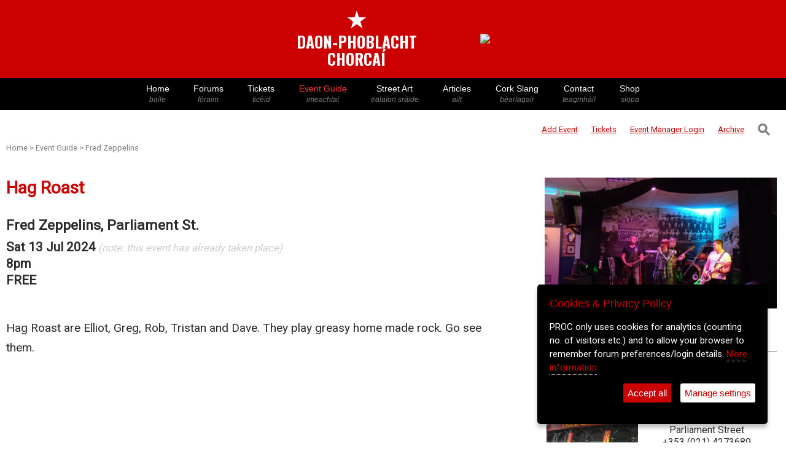

--- FILE ---
content_type: text/html; charset=UTF-8
request_url: https://www.peoplesrepublicofcork.com/eventguide/hag-roast-11170110
body_size: 76573
content:





<meta name="viewport" content="width=device-width, initial-scale=1">
<meta charset="utf8">


 
<!--- if jquery not loaded, load it --->


<script>


var google_ads_turned_off = 1;

/*
if(!window.jQuery)
{
   var script = document.createElement('script');
   script.type = "text/javascript";
   //script.src = "//code.jquery.com/jquery-1.10.2.js";
   script.src = "//code.jquery.com/jquery-3.6.0.js";
  
   document.getElementsByTagName('head')[0].appendChild(script);
   console.log("js loaded");
}
*/




</script>


 
 
 
<!--- GA4 Feb 2023 --->
<script async src="https://www.googletagmanager.com/gtag/js?id=G-651NYFEQR9"></script>
<script>
 
	window.dataLayer = window.dataLayer || [];
	function gtag(){dataLayer.push(arguments);}

</script>


<script>
if(google_ads_turned_off == 1)
{	
		//console.log("Google ads off val="+ google_ads_turned_off);

}else{		


	/*
	  window.googletag = window.googletag || {cmd: []};
	  googletag.cmd.push(function() {
		googletag.defineSlot('/4915033/proc_468x60', [468, 60], 'div-gpt-ad-1615208618854-0').addService(googletag.pubads());
		googletag.pubads().enableSingleRequest();
		googletag.enableServices();
	  });
	  
	  

	  
		window.googletag = window.googletag || {cmd: []};
	  googletag.cmd.push(function() {
		googletag.defineSlot('/4915033/proc_300x100', [300, 100], 'div-gpt-ad-1615456699020-0').addService(googletag.pubads());
		googletag.pubads().enableSingleRequest();
		googletag.enableServices();
	  });
	  */
	  
  
}


</script>
 



 


<meta name="viewport" content="width=device-width, initial-scale=1">


<link href="https://fonts.googleapis.com/css2?family=Oswald:wght@700&display=swap" rel="stylesheet">  <!--- proc logo font -->


<!---- Jquery - required for the slick.js slider on /eventguide individual event info pages 
	<script
  src="https://code.jquery.com/jquery-3.6.0.js"
  integrity="sha256-H+K7U5CnXl1h5ywQfKtSj8PCmoN9aaq30gDh27Xc0jk="
  crossorigin="anonymous"></script>


-->

    
	
	
	<script type="text/javascript">
    
	
	
if(!window.jQuery)
{
   var script = document.createElement('script');
   script.type = "text/javascript";
   script.src = "//code.jquery.com/jquery-3.6.0.js";		/* slick.js in the eventguide (slider) ill break after 2.2.4 */
   //script.integrity = "sha256-H+K7U5CnXl1h5ywQfKtSj8PCmoN9aaq30gDh27Xc0jk";		/* slick.js in the eventguide (slider) ill break after 2.2.4 */
   //script.crossorigin="anonymous";		/* slick.js in the eventguide (slider) ill break after 2.2.4 */
   document.getElementsByTagName('head')[0].appendChild(script);
   console.log("header: js 3.6 loaded");
}
else console.log("JS loaded previously");
  
  
  var copied_advert_html = '';

 function copyBanner()
	  {
		  
		  //console.log("copying..");
		  copied_advert_html = document.getElementById('letterbox_advert');
		  //copied_advert_html = document.getElementById('advert_desktop');

		// get HTML content
		

		// set HTML content
		//document.getElementById("advert_mobile").innerHTML = 'blah';
		
				  
	  }
	  
	

    </script>
   
    

	

<style>




html
{
	scroll-behavior: smooth;
}


body { margin: 0; padding: 0;}

.logo_font
{
	font-family: 'Oswald', sans-serif;
	font-size: 1.6em; 
	color: white; 
	line-height: 1.1; 
	color: green;
}



.navBar {
    background: black;
	width: 100%;
	margin: 0;
	padding: 0;
	clear: both;
}

.navContainer {
    margin: 0 auto;
    padding: 0 10px;
    max-width: 850px;
	
}





.nav {
    margin: 0 -10px;
    padding: 0 3px;
    list-style: none;
    display: flex;
    overflow-x: none;
    -webkit-overflow-scrolling: touch;
	
	
}

#mobile_logo, #mobile_logo_spacer 
  {display: none;}
  
  
  #desktop_masthead { display: block;}
  
  
  


.nav > li { flex: 1 1 auto; }

.nav > li > a {
    padding: 8px 10px;
    display: block;
    color: white;
    text-decoration: none;
    flex: 0 0 auto;
    font-size: 14px;
	font-family: Arial;
	width: auto;
	font-weight: 400;
	line-height: 130%;
	text-align: center;
	white-space: nowrap;
	
}

.nav > li > a:hover { color: #cc0000; }



.nav > li > a > span { font-size: 12px; color: grey; font-style: italic; display: block;}


  
.viewing > a
{ 
font-color: #cc0000;
} 


.spacer, .advert_desktop { display: table-cell; padding-left: 100px; padding-top: 0px;}



.radio_option
{
	display: inline-block;
	margin-right: 20px;
	margin-bottom: 10px;
}

search_option_label {
	font-family: Arial, Helvetica, sans-serif;
	display: inline-block;
	color: black;
	font-size: 14px;
	font-weight: normal;
}

  .menu_slide-button
		  { display: none}

 
 #advert_mobile
		 {
			 display: none;
		 }

 
 #xmas_lights_short	{ display: none;}
 #xmas_lights_long  {display: block;}
 




@media only screen and (max-width: 980px) {
		  
		
		  
		  .navContainer 
		  {max-width: 2000px; }
		  
		  .nav
		  {
			  overflow-x: scroll;

			  }
			  
			  
			  .responsive {
			  width: 95%;
			  height: auto;
			  margin: 0 auto;
			  margin-bottom: 10px;
			  margin-top: 10px;
			}
			  
			  
			  #xmas_lights_short	{ display: block;}
 #xmas_lights_long  {display: none;}
 
		  
		  #mobile_logo, #mobile_logo_spacer   {display: block;}
		  
		 
		 #advert_mobile
		 {
			 display: block;
			 text-align: center;
		 }
		  
		  /* Irish names */  
		  .nav > li > a > span { 
		   
		  }
		  
			.spacer, .advert_desktop { display: none; }
		  
		  .nav > li > a:hover { color: white; }
		  
		  
		    .menu_slide-button
		  { display: block;}
		
		  
		  
		  
		}	/* end of max: 880 px */





</style>



<div id='desktop_masthead' style='position: relative; margin: 0 auto; background: #cc0000; width: 100%;overflow: auto; height: auto; padding: 10px 0 10px 0; text-align: center;'>

<div style='display: none; position: absolute; background: none; right: 20px;'>
<a href='javascript:void(0)' onClick='showSearchBox()'>
<span><img style='width: 20px; height: 20px;' src='https://www.peoplesrepublicofcork.com/proc_icons/search_icon.png'></span></a></div>



<div id='desktop_holder' style='background: none; margin: 0 auto; display: inline-block; height: auto; text-align: center;'>
		


		
				<table style='background: none;'>
				
				<tr><td>
				
				
				<!-- <img src='https://www.peoplesrepublicofcork.com/proclogobig.jpg'></td>
				-->
				<!-- logo with text only -->




						<div style='background: #cc0000;color: white; padding-top: 0px; margin-top: -0px; padding-bottom: 5px; border: #cc0000 0px solid;
							border-radius: 0px; text-align: center;  '><a style='border: 0; text-decoration: none;' href='https://www.peoplesrepublicofcork.com'>
						<!-- <img src="https://www.peoplesrepublicofcork.com/proc-logo-120.jpg"> -->
						<span style='font-size: 40px;color: white; line-height: 1;'>&starf;</span><span class='logo_font' style='color: white;'><br>DAON-PHOBLACHT<br>CHORCAÍ</span><br>
</a>
						</div>
				
				
				</td>
				
				
			
				
				<td class='advert_desktop' id='advert_desktop'>
				
				

	<div id='letterbox_advert' ><a href='https://www.orso.ie' onClick='doClickStat(17)' target='_blank'><img class='responsive' src='https://ads.proc.cc/marketlane/banners/2.gif'></a></div><script>copyBanner('letterbox_advert');</script>


<script>

function doClickStat($bannerID)
{
	//console.log("click on "+$bannerID);
	
	 if ($bannerID == "") {
        //document.getElementById("result").innerHTML = "blank";
        return;
    } else { 
        if (window.XMLHttpRequest) {
            // code for IE7+, Firefox, Chrome, Opera, Safari
            xmlhttp = new XMLHttpRequest();
        } else {
            // code for IE6, IE5
            xmlhttp = new ActiveXObject("Microsoft.XMLHTTP");
        }
        xmlhttp.onreadystatechange = function() {
            if (xmlhttp.readyState == 4 && xmlhttp.status == 200) {
                //document.getElementById("result").innerHTML = xmlhttp.responseText;
            }
        };
        xmlhttp.open("GET","https://www.peoplesrepublicofcork.com/ads_click.php?id="+$bannerID,true);
        xmlhttp.send();
    }
	
	
}
function incrementBannerCount($bannerID)
{
	//console.log("click on "+$bannerID);
	
	 if ($bannerID == "") {
        //document.getElementById("result").innerHTML = "blank";
        return;
    } else { 
        if (window.XMLHttpRequest) {
            // code for IE7+, Firefox, Chrome, Opera, Safari
            xmlhttp = new XMLHttpRequest();
        } else {
            // code for IE6, IE5
            xmlhttp = new ActiveXObject("Microsoft.XMLHTTP");
        }
        xmlhttp.onreadystatechange = function() {
            if (xmlhttp.readyState == 4 && xmlhttp.status == 200) {
                //document.getElementById("result").innerHTML = xmlhttp.responseText;
            }
        };
        xmlhttp.open("GET","https://www.peoplesrepublicofcork.com/ads_view_count_increase.php?id="+$bannerID,true);
        xmlhttp.send();
    }
	
	
}


/*
var $page_loaded = 0;

function domReady(fn) {
  // If we're early to the party
  document.addEventListener("DOMContentLoaded", fn);
  // If late; I mean on time.
  if (document.readyState === "interactive" || document.readyState === "complete" ) {
  
  if($page_loaded == 0) {	
  fn();
  $page_loaded = 1;
  }
  
  }
}

var $this_bannerID = '17';

domReady(() => console.log("DOM is ready, come and get it! bannerID="+$this_bannerID));
*/
</script>



	
<!--
<div id='div-gpt-ad-1615208618854-0' style='padding-left: 100px; width: auto; height: 60px;'>
  <script>
  if(google_ads_turned_off!=1);		// default
      googletag.cmd.push(function() { googletag.display('div-gpt-ad-1615208618854-0'); });
  </script>
</div>
						
-->
				

				
						
						</td>
						
						
						</tr></table>
		</div>
		
		



</div>




<nav class="navBar">


    <div class="navContainer" style=''>	
	
	<ul class="nav" style='position: relative;'>
	
	
	
				<!---
				
				
				<li id="mobile_logo"><a href="https://www.peoplesrepublicofcork.com/" title="Logo"><img style='height: 35px;' src='https://www.peoplesrepublicofcork.com/proclogo.jpg'></li>
				
				<li id="mobile_logo_spacer"><a href="https://www.peoplesrepublicofcork.com/" title="Spacer"></a></li>
				
				-->
				
								
				<li class="menu_slide-button" style='position: absolute; left: 0; padding-top: 10px; background: black;'><a href='javascript: void(0)' onClick='main_menu_slide()' style='color: white; font-size: 0.6em; vertical-align: middle; padding-left: 1px; padding-right: 1px; '><img src='https://www.peoplesrepublicofcork.com/proc_icons/menu_left_arrow.png'></a></li>
				
				<li class="home-bt"><a  href="https://www.peoplesrepublicofcork.com/" title="Home - baile">Home <span >baile</span></a></li>
				<li class="forums-bt forumshere"><a  href="https://www.peoplesrepublicofcork.com/forums" title="Forums - fóraim">Forums<span >f&oacute;raim</span></a></li>
				<li class="music-bt"><a  href="https://tickets.peoplesrepublicofcork.com/" title="PROC Tickets">Tickets <span >tic&eacute;id</span></a></li>
				<li class="events-bt"><a style='color: #fc3535;' href="https://www.peoplesrepublicofcork.com/eventguide/" title="Events - imeachtaí">Event Guide<span >imeachta&iacute;</span></a></li>
				
				<li class="photos-bt"><a  href="https://www.peoplesrepublicofcork.com/streetart" title="Street Art - ealaíón sráide">Street Art <span >eala&iacute;on sr&aacute;ide</span> </a></li>
				
				
				<li class="articles-bt"><a  href="https://www.peoplesrepublicofcork.com/articles" title="Archive of Articles- ailt">Articles <span >ailt</span></a></li>
				
				<li class="articles-bt"><a  href="http://www.peoplesrepublicofcork.com/dictionary" title="Cork Slang">Cork Slang <span >b&eacute;arlagair</span></a></li>
				<!-- <li class="links-bt"><a href="https://www.peoplesrepublicofcork.com/links" title="WebLink Directory - nascanna">Links <span>nascanna</span></a></li> -->
				<!-- <li class="video-bt"><a href="https://www.peoplesrepublicofcork.com/video" title="Video - fís">Video <span>fís</span></a></li> -->
				<li class="contact-bt"><a  href="https://www.peoplesrepublicofcork.com/contact" title="Contact - teagmháil">Contact <span >teagmh&aacute;il</span> </a></li>
				<li class="shop-bt"><a  href="http://shop.peoplesrepublicofcork.com/" title="Shop - siopa">Shop <span >siopa</span></a></li>
			
				
			
			</ul>
	

		
		
    </div>
</nav>



<script>

function main_menu_slide()
{
//$( ".nav" ).scrollLeft( 300 );

$('.nav').animate({scrollLeft: $('.nav').offset().left+300}, 800);

	

}




</script>

<div id='search_form' class='search_form' style='background: #eeecec; text-align: center; display: none'>
<form action="https://www.peoplesrepublicofcork.com/search/" method="POST">


<div class='search_radio_buttons' style='padding: 10px;'>
		
	<div class='radio_option'>	
	<input type="radio" class="search_path_radio_button" id="articles" name="search_path" value="articles" checked > <search_option_label>Articles</search_option_label>
	</div>
	
	<div class='radio_option'>	
	<input type="radio" class="search_path_radio_button" id="dictionary" name="search_path" value="dictionary"  > <search_option for="articles">Cork Slang</search_option_label>
	</div>
	
	<div class='radio_option'>
	<input type="radio" class="search_path_radio_button" id="forums" name="search_path" value="forums" > <search_option for="articles">Forums</search_option_label>
	</div>
	
	<div class='radio_option'>
	<input type="radio" class="search_path_radio_button" id="events" name="search_path" value="events" > <search_option for="articles">Events</search_option_label>
	</div>	
		<div class='radio_option'>
	<input type="radio" class="search_path_radio_button" id="shop" name="search_path" value="shop" > <search_option for="articles">Shop</search_option_label>
	</div>	
		
</div>


<input type='search' name='searchTerm' id='searchTerm' placeholder='Search the PROC'  style='padding: 10px; width: 60%; font-size: 18px;text-align: center;'>
<button style='font-size: 18px; padding: 10px;'>Gwan</button>

	
<div id='forum_search_options' class='search_radio_buttons' style='clear: both; padding: 10px; display: none;'><div style='display: inline-block; width: auto; margin-bottom: 10px;' id='order_by_forum_seach_options'>Order search results by &nbsp;&nbsp;&nbsp;</div><div class='radio_option'><input type="radio" class="forum_search_option_button" name="search_option_forum" value=""  checked><search_option_label> &nbsp;&nbsp;Date of last reply</search_option_label></div><div class='radio_option'><input type="radio" class='forum_search_option_button' name="search_option_forum" value="dateline"><search_option_label> &nbsp;Date thread created</search_option_label></div></div><div id='event_search_options' class='search_radio_buttons' style='clear: both; padding: 10px; display: none;'><div style='display: inline-block; width: auto; margin-bottom: 10px;' id='order_by_forum_seach_options'>Order search results by &nbsp;&nbsp;&nbsp;</div><div class='radio_option'><input type="radio" id="articles" name="search_option" value="" checked><search_option_label> &nbsp;Current events</search_option_label></div><div class='radio_option'><input type="radio" id="articles" name="search_option" value="archive"><search_option_label> &nbsp;Archive</search_option_label></div></div>


	

</form>




</div>		<!--- end of search div --->


<!------------------------>
<!---- mobile banner ----->
<!------------------------>




<div id='advert_mobile' style='width: 100%; background: white; margin-top: 10px;'>


		
			<!---
				<div id='div-gpt-ad-1615219919464-0' style='margin: 0 auto; margin-top: 10px;'>
				  <script>
					googletag.cmd.push(function() { googletag.display('div-gpt-ad-1615219919464-0'); });
				  </script>
				</div>
		-->

		<!-- /4915033/proc_300x100 -->

		<!--- make sure ads in google ad manager are turned on if you want this div to display something -->

		<!---
		<div id='div-gpt-ad-1615456699020-0' style='overflow: hidden; margin: 0 auto; text-align: center;'>
		  <script>
			
			if(google_ads_turned_off!=1);		// default
				googletag.cmd.push(function() { googletag.display('div-gpt-ad-1615456699020-0'); });
		  </script>
		</div>
		-->

</div>



<script>

function showSearchBox()
	  {
		 if (document.getElementById("search_form").offsetParent === null) 
		 {
			 //console.log("Was hidden, now open");
			 document.getElementById("search_form").style.display = "block";

			 document.getElementById("advert_mobile").style.display = "none";
			
			 document.getElementById("searchTerm").focus();
			 
		 }
			else
			{
				
			 //console.log("Was open, now hidden");
				document.getElementById("search_form").style.display = "none";
				
				//document.getElementById("advert_mobile").style.display = "block";
			}
	  }
	  
	  
 


	   var copied_320advert_html = 'changed3';	
		
	  //console.log(copied_advert_html.innerHTML);
	  document.getElementById('advert_mobile').innerHTML = copied_advert_html.innerHTML;
	
	  
</script>








<html>


<head>



<meta name="title" content="Hag Roast" />
<meta name="description" content="Fred Zeppelins - Sat 18th Jul 2026, 8pm" />
<meta name="image" content="https://www.peoplesrepublicofcork.com/eventguide/uploads/orig/2024jul_2596620.jpg" />
<meta property="og:title" content="Hag Roast" />
<meta property="og:description" content="Fred Zeppelins - Sat 18th Jul 2026, 8pm" />
<meta property="og:image" content="https://www.peoplesrepublicofcork.com/eventguide/uploads/orig/2024jul_2596620.jpg" />
<meta property="og:image:secure_url" content="https://www.peoplesrepublicofcork.com/eventguide/uploads/orig/2024jul_2596620.jpg" />


<title> PROC EventguideFred Zeppelins - Sat 18th Jul 2026, 8pm </title>

<meta name="viewport" content="width=device-width, initial-scale=1">
<meta http-equiv="Content-Type" content="text/html;charset=utf8">






<!-- Google Analytics //moved to proc_footer.php for consent

<script>
(function(i,s,o,g,r,a,m){i['GoogleAnalyticsObject']=r;i[r]=i[r]||function(){
(i[r].q=i[r].q||[]).push(arguments)},i[r].l=1*new Date();a=s.createElement(o),
m=s.getElementsByTagName(o)[0];a.async=1;a.src=g;m.parentNode.insertBefore(a,m)
})(window,document,'script','https://www.google-analytics.com/analytics.js','ga');

ga('create', 'UA-9989447-1', 'auto');
ga('send', 'pageview');
</script>


-->



	<!--- <link href="normalize.css" rel="stylesheet" type="text/css"/> --->
	<link href="https://www.peoplesrepublicofcork.com/eventguide/datepicker.css" rel="stylesheet" type="text/css"/>	
  

 <script src="//code.jquery.com/ui/1.11.2/jquery-ui.js"></script> <!---- needed for datepicker calendar theme --->
  

<link href="https://fonts.googleapis.com/css?family=Roboto" rel="stylesheet">

<style>

* {
  box-sizing: border-box;
}

html{margin: 0; padding: 0;




}

body {
  background-color: white; /*#f5f5f5;*/
  margin: 0 auto; 
  /*max-width: 85em;*/
  line-height: 1.3;
  font-family: 'Roboto', sans-serif;
  color: #2c2c2c;
  padding: 0;
  
	
}
ul, li {
  margin: 0;
  padding: 0;
  list-style: none;
  
}
img {
  /*width: 30%;*/
}

ul, li a {
	text-decoration: none;
	color: #181716;
	/*border: 1px white solid;*/
}

li a:hover
{
	/*border: 1px #c0bfbe solid;*/
}



::-webkit-input-placeholder { /* Edge */
  color: #d9d7d7;
}

:-ms-input-placeholder { /* Internet Explorer */
  color: #d9d7d7;
}

::placeholder {
 color: #d9d7d7;
}



.arrow
{
width: 45px;	
height: 45px;
}	


.masthead_holder
{
	
	width: 100%; background: #c00000;
		text-rendering:optimizeLegibility;
		margin:0 0px 0px 0px;
		padding: 5px 0 0 0;
		display: block; 
		
		text-align: center; 
		vertical-align: middle;
		
		
}

@media (max-width: 700px) { 
		
		.arrow
{
width: 30px;	
height: 30px;
}
		
		}


#black_nav_holder
{
width: 100%; background: black;
		text-rendering:optimizeLegibility;
		margin:0 0px 0px 0px;
		padding: 0px 0 0 0;
		display: block; 
		
		height: auto; 
		text-align: center; 
		vertical-align: middle;	
}	







#item_image						/* thumb image next to each event in long list of events */
{
float: left; 
width: 30%; 
background: grey;
height: 130px;  
background-position: center; 
background-repeat: no-repeat;  
background-size: cover; 
min-height: 50px; 
}

#item_details					/* text next to each event in long list of events: name, venue, category */
{
margin-left: 32%; 
width: 65%; 
background: none; 
height: 130px; 
padding: 10px 0px 0px 10px;
}


@media (max-width: 700px) 
	{ 
	
	
					#item_image						/* thumb image next to each event in long list of events */
					{
					height: 85px;
					width: 27%; 
					padding-top: 3px;
					}

					#item_details					/* text next to each event in long list of events: name, venue, category */
					{
					margin-left: 29%;
					height: 85px;
					line-height: 100%;
					padding-top: 3px;
					width: 70%; 
					}

					#item_details > h4
					{
					font-size: 93%;
					font-weight: 500;		
					}
					
					#item_details > h5
					{
					font-size: 85%;	
					}
					
					

	
	}




#mast-head{

	height:25px;

}

.head-wrap{

	width:100%;

}



.header{

	margin: 0 auto;

	width:565px;

	height: auto;

}



h1, h1 a {
  text-align: left;
  margin-bottom:1.0em;
  

  font-size: 1.75em;
  color: #cc0000;
}

h2, h2 a, h2 a:visited {
  margin-top: 0;
  margin-bottom: 0.4em;
  
  font-size: 1.4em;
}


h3, h3 a, h3 a:visited {
  margin-top: 0;
  margin-bottom: 0.4em;
  text-decoration: none;	
  font-size: 1.3em;
  font-weight: 600;
}



h4, h4 a, h4 a:visited {
  margin-top: 0;
  margin-bottom: 0.4em;
   color: #2c2c2c;
  font-size: 1.1em;
}


h5, h5 a, h5 a:visited{
  margin-top: 0;
  margin-bottom: 0.4em;
   color: #2c2c2c;
  font-size: 0.9em;
  font-weight: 400;
}

p
{
line-height: 170%;
font-size: 1.2em;

	
}



#venue_text_list a
{
	color: grey; text-decoration: none; text-align: center; font-size: 0.7em;
}

#venue_text_list a:hover
{
	color: #cc0000; text-decoration: none; text-align: center;
}


/*Flex items*/

.list {
  display: flex;
  flex-wrap: wrap;
}


.list-item {							
	display: flex; 
  padding: 0.5em;
	width: 100%;
	
	
}


#vid_header  
		 {
			 display: block;
		 }
		 
#vid_rhs
{
display: none; 
}
		 
		 
.ticket_link, 
{

}

.ticket_link a, .ticket_link a:visited
{
background: red;
color: white;
font-size: 1.0em;
font-weight: bold;
width: auto;
padding: 10px;
display: inline;
text-decoration: none;
margin: 0 auto;
border-radius: 2px;
color: white;

letter-spacing: 0.1em;
}

.ticket_link a:hover
{
background: #c00000;
color: white;
}
		 
.ticket_link a:hover
{
background: #c00000;
color: white;
}
			 
 
 
 #category_name
  {
	display: block;  
  } 
  
  
    
   #date_text
  {
	display: none;  
  } 



@media all and (min-width: 40em) {
  .list-item {
    width: 50%;
  }
  
  #category_name			/* refers to the category displayed under the event details when showing lists of events. Turn off category on smaller screens as it pushes text outside the list box */
  {
	display: none;  
  }
  
    
   #date_text
  {
	display: block;  
  } 

  

}


@media all and (min-width: 60em) {				/* full desktop view */
  .list-item {
    width: 33.33%;
  }
   
   
   #category_name
  {
	display: block;  
  } 
  
  
   #date_text
  {
	display: none;  
  } 

  
}


.list-content {
	background-color: #fff;
  display: flex;
  flex-direction: column;
  width: 100%;
 
	
}
.list-content p {
	flex: 1 0 auto;
}

#container
{
margin: 0 auto;
max-width: 85em;
width: 100%;
padding: 10px;
background: white;
display: block;
overflow: auto;
min-height: 600px;
}


#vid
{
width: 100%;
background: ;
min-height: 400px;	
}



.left_column
{
max-width: 65%;
float: left;
	//background: orange;

}

.right_column
{
width: 30%;
margin-right: 5px; 

float: right;
text-align: center;
overflow: hidden;
	//background: cyan;
}

.docimage
{
width: 100%;

}

#cleared {
  clear: both;
  
}


p
{
font-family: 'Roboto', sans-serif;
line-height: 170%;
}






@media (max-width: 980px) {
	
	
	
	
	

		h1,h2,h3,h4
		{
			font-weight: 400;
		}
		
		h2,h3,h4
		{
		font-size: 95%;	
		}	
		
		
		h3 a
		{
		font-size: 95%;	
		}	
		
        
        #container
        {
        margin: 0 auto;
        width: 98%;
        padding: 0px;
        background: none;
        }
        
        
         #category_name			/* refers to the category displayed under the event details when showing lists of events. Turn off category on smaller screens as it pushes text outside the list box */
  {
	display: none;  
  }
      
            
           
           
           .left_column
            {
            max-width: 100%;
            float: left;
            padding: 8px
			/*background: orange;*/
            
            }
              
            
            .right_column
            {
            width: 100%;
            margin-right: 5px; 
            float: left;
            text-align: center;
            overflow: hidden;
			background: white;
			padding: 10px;
            }
            
            .docimage
            {
            width: 100%;
            }

           
           
         #vid_header  
		 {
			 display: none;
		 }
		 
		 #vid_rhs
		 {
			display: block; 
		 }
            
            
            
            
        }



.flex-container {
display: flex;
  flex-direction: row;
}

.flex-container > div {
  background-color: #dbdad9;
  width: 18%;
  margin: 3px;
  text-align: center;
  line-height: 75px;
  font-size: 30px;
}


@media (max-width: 700px) {

.flex-container {
display: flex;
  flex-direction: column;
}


.flex-container > div {
  background-color: white;
  width: 100%;
  margin: 3px;
  text-align: center;
  line-height: 75px;
  font-size: 30px;
 display: table-cell;
    vertical-align: middle;
}


	
	
}


input, select {
	background: white;
	border: 1px solid #D3D3D3;
	-moz-border-radius: 5px;
  -webkit-border-radius: 5px;
  border-radius: 5px;
  padding: 3px;
  min-width: 150px;
  text-align: left;
  padding-left: 5px;  
  text-align: center;	
  margin: 0px;
  
  
  margin-top: 5px;
  margin-bottom: 5px;
}


#proc-button {
  background: #cc0000;
  color: #fff;
  display: inline-block;
  vertical-align: middle;
  border: 0;
  zoom: 1;
  font-size: 12px;
  font-weight: 300;
  line-height: 1;
  padding-top: 8px;
  padding-bottom: 8px;
  margin-top: 5px;
  
  width: 150px;
  height: auto;
  outline: none;
  border-radius: 5px;
  text-align: center;
 
  }

  #proc-button:hover
  {
  background: #AB0202;
  }
  
  
  @media screen and (max-width: 980px) {


#proc-button {
	width: 40%;
	height: 35px;
}
 
  } 
  
		

#filter_item
{
background: none;	
}










#breadcrumb 
{
color: grey;
text-decoration: none;
font-size: 0.8em;
width: 40%;
}

@media screen and (max-width:980px) {
	
#breadcrumb 
{
width: 100%;
 display:inline-block;
padding-top: 5px; 
}	
	
}



#breadcrumb a, a:visited
{
color: grey;
text-decoration: none;
}

#breadcrumb a:hover
{
color: #cc0000;
text-decoration: none;
}


#footer, #footer a, #footer a:visited
{
	margin-top: 80px;
	width:100%; 
	background: #cc0000; 
	min-height: 50px;
	color: white;
	text-align: center;
	text-decoration: none;
	padding: 10px;
	line-height: 200%;
}

	
#footer a:hover
{
	
	color: white;
	text-decoration: underline;
}

.filter_item_titles
{
	
	background: none; height: auto; display: block; width: 100%;padding: 0; margin: 0; font-size: 10px;clear: both;line-height: 100%;
	
}


/* styles for sub-menu with 'event manager login, add event links etc */

ul.topnav {
  list-style-type: none;
  margin: 0;
  padding: 0;
  overflow: hidden;
  background-color: none;
  border: 0px grey solid;
  float: right;
  width: 100%;
  
  
}

ul.topnav li {float: right;}

ul.topnav li a {
  display: inline-block;
  color: #cc0000;
  text-align: center;
  padding: 14px 16px;
  text-decoration: none;
  transition: 0.3s;
  font-size: 13px;
  border: 0px;	
}


ul.topnav li a:hover {text-decoration: underline; border: 0px;}



ul.topnav li.icon {display: none;}

@media screen and (max-width:980px) {
  ul.topnav li:not(:first-child) {display: none;}
  ul.topnav li.icon {
    float: right;
    display: inline-block;
	display: none;
  }
}

@media screen and (max-width:980px) {
  
  ul.topnav.responsive {position: relative;display: none; }
  
  ul.topnav.responsive li.icon {
    position: fixed;
    right: 0;
    top: 0;
	color: white;
	display: none;
	
	
  }
  ul.topnav.responsive li {
    float: none;
    /*display: inline; */
	display: none;
	
	 
  }
  ul.topnav.responsive li a {
    display: block;
    text-align: left;
	background: black;
	color: white;
	text-decoration: none;
  }
}



#subMenuHolder
{
width: 100%;
float: right;
background: none;
padding: 5px;
text-align: right;

}



/* for 980px or less */
@media screen and (max-width: 980px) {




#subMenuHolder
{
text-align: center;
display: flex;
justify-content: space-between;

}


}



#logo_image
{
	max-width: 100%; width: auto; margin: 0 auto; vertical-align: middle;
}

@media screen and (max-width: 980px) {
	
#logo_image
{
	width: 80%;
}
	
	
}



table.archive_day_table
{
	background: none;
	width: 100%;
	border: 0px;
}

.archive_day_table tbody tr
{
	border-bottom: 3px red solid;
	padding: 5px;
	background: white;
}


.archive_day_table tbody tr:hover, .archive_day_table tbody tr:nth-child(odd):hover
{
background: #f99999;
cursor: pointer;
}

.archive_day_table tbody tr:nth-child(odd){
  background-color: #efefef;
  color: #fff;
}


.archive_day_table tbody tr td
{
	border-bottom: none;
	padding: 5px;
	
}


.archive_day_table tbody tr td 
{
	color: #222222;
	text-decoration: none;
}
	
	
.archive_event_venue	
{
width: 20%;
}

.archive_event_admission
{
	width: 15%;
}


.archive_event_date
{
	width: 10%;
}

	.date_for_mobile
	{
		display: none;
	}


	date_for_desktop
	{
		display: block; 
	}


.archive_event_time
{
	width: 10%;
}

.archive_event_name
{
	width: 40%;
	font-weight: 500;
}


@media (max-width: 980px) {
	
	
	
	.archive_event_time, .archive_event_admission, .archive_event_date_for_desktop{
		display: none;
	}
	
	
	
		.date_for_mobile
	{
		display: block;
	}


	.date_for_desktop
	{
		display: none; 
	}

	.archive_day_table tbody tr td
	{
	font-size: 0.8em;
	}
	
	
	.archive_event_name, .archive_event_venue	
	{ width: 50%}
	
	
}




.pagination_container
{
	width: auto;
	margin: 0 auto;
	text-align: center; 
	margin-bottom: 35px;
	background: none;
	
	
}

.pagination_button, .pagination_button_current
{	min-width: 38px;
	width: auto;
	background: white;
	display: inline-block; 
	padding: 6px;
	margin-left: 2px;
	margin-right: 2px;
	margin-bottom: 2px;
	font-size: 15px;
	border: 1px solid #cecece;
	border-radius: 3px;
	color: #cc0000;
}


.pagination_button_current, .pagination_button:hover
{
background: #eeeeee;
cursor: pointer;
}



.pagination_button_visible
{
	display: inline-block; 
	}

.pagination_button_not_visible
{
	display: none; 
}
	

.pagination_dots
		{
			display: inline-block;
		}


menu_item{ display: inline-block; background: none;}
menu_item a {}	

@media (max-width: 980px) {
	
	menu_item a {font-size: 0.8em; margin-right: 0px;}
	
}


table.subMenu_table
{
background: none;	
float: right;
padding: 0;
width: auto;
}

table.subMenu_table td
{
	border: 0px solid black;
	font-size: 0.8em; 
	padding: 0px 10px 0px 10px;
}

table.subMenu_table td a
{
	background: none; color: #cc0000; 
}

table.subMenu_table td a:hover
{
	color: black;
}


	@media (max-width: 980px) {
		
				table.subMenu_table 		{ margin: 0 auto; width: 95%; background: none;}
				
				table.subMenu_table td { padding: 0 2 0 2;}				
				
				#event_manager_words { display: none;} /* changes 'event manager login' to just 'login' */
		
	}



</style>





</head>

<body style='width: 100%; background: white; margin-top: 0;'onload="load();">
<!-- ==============     -->
<!-- ! Home page banner -->
<!-- ==============     -->





<div id='container' style='position: relative'><div id="subMenuHolder" style=''><table class='subMenu_table'><tr><td><a href='https://www.peoplesrepublicofcork.com/eventguide/submit.php'>Add Event</a></td><td><a  href='https://tickets.peoplesrepublicofcork.com/'>Tickets</a></td><td><a href='https://www.peoplesrepublicofcork.com/eventguide/login.php'><span id='event_manager_words'>Event Manager&nbsp;</span>Login</a></td><td><a href='https://www.peoplesrepublicofcork.com/eventguide/?mode=archive'>Archive</a></td><td><a id='filter_toggle' href='javascript: void(0)' onClick='showFilter()' style='text-decoration: none;'><div style="-webkit-transform: rotate(315deg); 
               -moz-transform: rotate(315deg); 
                 -o-transform: rotate(315deg);
                    transform: rotate(315deg);text-decoration: none; font-weight: bold; color: grey; font-size: 2em;">
    &#9906;
</div></a></td></tr></table></div><div style='clear:both; width:100%;'></div><form id="filter" action="https://www.peoplesrepublicofcork.com/eventguide/" method="post" style='display: none'><div class="flex-container" style='border: 1px grey solid; width: 100%; margin: 0 auto; background: #f6f5f5; padding: 10px;'><div id='filter_item'><div class='filter_item_titles' style=''>Category</div><select name='cat_selected' style='text-align: left;'><option value="-1" selected>All</option><option value='1'>Live Music</option><option value='2'>DJ / Nightlife</option><option value='3'>Comedy</option><option value='4'>Readings</option><option value='5'>Cinema</option><option value='6'>Theatre</option><option value='8'>Art</option><option value='11'>Outside Cork</option><option value='12'>Dance</option><option value='13'>Book Launch</option><option value='14'>Fashion Show</option><option value='15'>Table quiz</option><option value='16'>Photography</option><option value='17'>Rally</option><option value='18'>Lecture/Talk/Tour</option><option value='19'>Workshops</option><option value='20'>Games/Cards/Bingo</option><option value='21'>Market</option><option value='22'>Sport</option><option value='23'>Sport on TV</option><option value='25'>Public Meeting</option><option value='26'>Health/Well-Being</option><option value='27'>Food</option><option value='28'>Exhibition</option><option value='29'>Private Event</option><option value='30'>Festivals</option></select></div><div id='filter_item'><div class='filter_item_titles' style=''>From</div><input type="text"  id="datepicker_start" name="datepicker_start"  value="Mon 19 Jan 2026" readonly="true"></div><div id='filter_item'><div class='filter_item_titles' style=''>to</div> <input type="text" style='' id="datepicker_end"  name="datepicker_end" value="Mon 18 Jan 2027" readonly="true"></div><div id='filter_item'><div class='filter_item_titles' style=''>Search</div> <input type="text" style='' id="searchRequest"  name="searchRequest" value="" placeholder="" 
		onfocus="this.placeholder = ''"
		onblur="this.placeholder = 'enter your text'"></div><div id='filter_item'><div class='filter_item_titles' style=''>&nbsp;</div><button id='proc-button' style=''>Filter</button></div></div></form><div id='breadcrumb' style='text-align:left; margin-bottom: 0px; padding-bottom: 0px;'><a href='https://www.peoplesrepublicofcork.com/'>Home</a> > <a href='https://www.peoplesrepublicofcork.com/eventguide/'>Event Guide</a> > <a href='https://www.peoplesrepublicofcork.com/eventguide/venues/fred-zeppelins'> Fred Zeppelins</a> </div><br><div id='vid_header' style='width: 100%;'></div><div class='left_column' style='position: relative; vertical-align: top; display: inline; padding-top: 0; '><h1  style=''>Hag Roast</h1><h3><a href='https://www.peoplesrepublicofcork.com/eventguide/venues/fred-zeppelins' style='color: #2c2c2c;font-size: 1.1em;'>Fred Zeppelins, Parliament St.</a></h3><h3>Sat 13 Jul 2024<span style='color: #cdcdcd; font-size: 0.8em; font-weight: normal;'> <i>(note: this event has already taken place)</i></span><br>8pm<br>FREE</h3><br><p id='top_of_blurb' style=''><p> Hag Roast are Elliot, Greg, Rob, Tristan and Dave. They play greasy home made rock. Go see them. </p></p></div><div class='right_column' style=''><br><div class='img_holder' style='position: relative;'><img class='docimage' src='https://www.peoplesrepublicofcork.com/eventguide/uploads/orig/2024jul_2596620.jpg' ></div><br><br><div id='venue_info' style='margin-top: 30px; padding-top: 30px;border-top: 1px grey solid;'><h3>Venue Info</h3><br><div style='background: white; overflow: auto; display: table; padding: 3px; position: relative; width: 100%; border: 0px #b3b5b2 solid;'><div style='float: left; width: 100%; height: 130px; background-image: url("https://www.peoplesrepublicofcork.com/eventguide/uploads/orig/2013oct9367379.gif"); background-position: center;  background-repeat: no-repeat; background-size: cover;  '></div><div style=' width: 60%;display: table-cell; vertical-align: middle; background: none; height: auto;padding-top: 0; margin-top: 0;'><h4>Fred Zeppelins</h4>Parliament Street<br>+353 (021) 4273689<br><br>
							<a style='font-size: 90%;text-decoration: none;color: grey;' href='http://' target='_blank' style='color: black;text-decoration: none;'></a><br><br></div></div><br><br><br><a style='text-align: center; color: #cc0000;' href='javascript:void(0);' onClick='initMap(51.89614009989533,-8.472663760185242);'></a><input type="submit" value="Show Map" id='proc-button' onClick='initMap(51.89614009989533,-8.472663760185242);'></div></div><div id="cleared"></div><div id="map" style='margin-top: 20px;width: 100%; height: 400px;background: pink; display: none;'></div><div style='width: 100%;'><!DOCTYPE html>
<html>
<head>


<link href="https://www.peoplesrepublicofcork.com/eventguide/slick/slick.css" rel="stylesheet" charset="UTF-8" type="text/css"/>
<link href="https://www.peoplesrepublicofcork.com/eventguide/slick/slick-theme.css" rel="stylesheet" charset="UTF-8" type="text/css" />
  
  
  <style type="text/css">
   

    * {
      box-sizing: border-box;
    }

    .slider {
        width: 97%;
        margin: 0 auto;
        background: white;
        margin-bottom: 40px;
        display: none; /* don't display slider until all events have been loaded - see script below */
    }
	
	
	

    .slick-slide {
      margin: 0px 20px;
    }
	
	
	
	

    .slick-slide img {
      width: 100%;
    }

    .slick-prev:before,
    .slick-next:before {
      color:black;
	  
	  
    }
	
	
.slick-prev, .slick-next  { top: 30%; }

    .slick-slide {
      transition: all ease-in-out .3s;
      opacity: .8;
      width: 250px;
      height: 300px;
    
    }
	
	
	@media (max-width: 700px) { 
			 
			 .slider {
				 width: 85%;
				 height: 85%;
			 }
			 
			 
			 .slick-slide {
				margin: 0px 5x;
			}
			
			
			
			.slick-slide {
			  transition: all ease-in-out .3s;
			  opacity: .8;
			  width: 250px;
			  height: 300px;
			
			}	
			
			 
	} 
	
	
    
    .slick-active {
      opacity: .9;
    }

    .slick-current {
      opacity: 1;
    }
    
    .slick-list{padding:0 20% 0 0;}
    
    
  </style>
</head>
<body>





 <div style='border-bottom: 0px #4C3F26 solid; width: 100%; margin: 0 auto; margin-bottom: 30px;'>
  
  
 
   


 <div style='width: 100%; float: left; background: none; padding: 5; margin-top: 15px; margin-left: 0px; margin-bottom: 0px; vertical-align: middle; border-bottom: 1px #cbc6c7 solid;'>
          
          <table width='100%'><tr><td><h3 style='padding-left: 0px; margin: 0;'> More at Fred Zeppelins</h3></td><td style='text-align: right;'></td</tr></table>  </div>

   
   
 
 </div>


 

 <div style='clear: both; border-bottom: 1px #FDD380 solid; width: 90%; margin: 0 auto; margin-bottom: 40px; opacity: 0.3;'></div>
 

  <p id='loading_div' style='font-family: "Roboto", sans-serif; width: 90%;margin: 0 auto;font-size: 1em; text-align: center; margin-bottom:100px;'>
       Loading....
  </p>


  
  <section id="myslider" class="regular slider">
    
    
    <a href='https://www.peoplesrepublicofcork.com/eventguide/crüe-comedy-11190278' style='text-decoration: none;'>
	
    
   
    <div style='background: #313030; background-image:url("https://www.peoplesrepublicofcork.com/eventguide/uploads/2025dec_5395863.png"); background-repeat: no-repeat;
     background-position: center;  height: 200px; width: 250px; background-size: 100% 100%;'><div id='slanty_heading' style='position: absolute; margin: 0px; background: #cc0000; color: white; font-weight: 400; font-size: 1.0em;padding-left: 5px; padding-right: 5px; overflow: hidden; border-bottom-right-radius: 3px;'>Wed 21 Jan</div></div><p style='line-height: 110%; margin: 0px; margin-top: 10px; background: white; color: #2b2b2a; font-weight: 600; font-size: 1.0em;padding-left: 5px; padding-right: 5px; overflow: hidden; border-bottom-right-radius: 3px; bottom: 0; float: right; width: 250px;'>Crüe Comedy</p><p style='line-height: 110%; margin: 0px; margin-top: 10px; background: white; color: #2b2b2a; font-weight: 400; font-size: 0.9em;padding-left: 5px; padding-right: 5px; overflow: hidden; border-bottom-right-radius: 3px; bottom: 0; float: right; width: 250px;'>Fred Zeppelins</p></a><a href='https://www.peoplesrepublicofcork.com/eventguide/go-like-this-11190119' style='text-decoration: none;'>
	
    
   
    <div style='background: #313030; background-image:url("https://www.peoplesrepublicofcork.com/eventguide/uploads/2025dec_6423536.png"); background-repeat: no-repeat;
     background-position: center;  height: 200px; width: 250px; background-size: 100% 100%;'><div id='slanty_heading' style='position: absolute; margin: 0px; background: #cc0000; color: white; font-weight: 400; font-size: 1.0em;padding-left: 5px; padding-right: 5px; overflow: hidden; border-bottom-right-radius: 3px;'>Thu 22 Jan</div></div><p style='line-height: 110%; margin: 0px; margin-top: 10px; background: white; color: #2b2b2a; font-weight: 600; font-size: 1.0em;padding-left: 5px; padding-right: 5px; overflow: hidden; border-bottom-right-radius: 3px; bottom: 0; float: right; width: 250px;'>Go Like This</p><p style='line-height: 110%; margin: 0px; margin-top: 10px; background: white; color: #2b2b2a; font-weight: 400; font-size: 0.9em;padding-left: 5px; padding-right: 5px; overflow: hidden; border-bottom-right-radius: 3px; bottom: 0; float: right; width: 250px;'>Fred Zeppelins</p></a><a href='https://www.peoplesrepublicofcork.com/eventguide/dead-assets-reserved-for-rehab-11190115' style='text-decoration: none;'>
	
    
   
    <div style='background: #313030; background-image:url("https://www.peoplesrepublicofcork.com/eventguide/uploads/2025dec_2805315.png"); background-repeat: no-repeat;
     background-position: center;  height: 200px; width: 250px; background-size: 100% 100%;'><div id='slanty_heading' style='position: absolute; margin: 0px; background: #cc0000; color: white; font-weight: 400; font-size: 1.0em;padding-left: 5px; padding-right: 5px; overflow: hidden; border-bottom-right-radius: 3px;'>Fri 23 Jan</div></div><p style='line-height: 110%; margin: 0px; margin-top: 10px; background: white; color: #2b2b2a; font-weight: 600; font-size: 1.0em;padding-left: 5px; padding-right: 5px; overflow: hidden; border-bottom-right-radius: 3px; bottom: 0; float: right; width: 250px;'>Dead Assets & Reserved For Rehab</p><p style='line-height: 110%; margin: 0px; margin-top: 10px; background: white; color: #2b2b2a; font-weight: 400; font-size: 0.9em;padding-left: 5px; padding-right: 5px; overflow: hidden; border-bottom-right-radius: 3px; bottom: 0; float: right; width: 250px;'>Fred Zeppelins</p></a><a href='https://www.peoplesrepublicofcork.com/eventguide/paranoid-for-palestine-11189467' style='text-decoration: none;'>
	
    
   
    <div style='background: #313030; background-image:url("https://www.peoplesrepublicofcork.com/eventguide/uploads/2025dec_6654727.png"); background-repeat: no-repeat;
     background-position: center;  height: 200px; width: 250px; background-size: 100% 100%;'><div id='slanty_heading' style='position: absolute; margin: 0px; background: #cc0000; color: white; font-weight: 400; font-size: 1.0em;padding-left: 5px; padding-right: 5px; overflow: hidden; border-bottom-right-radius: 3px;'>Sat 24 Jan</div></div><p style='line-height: 110%; margin: 0px; margin-top: 10px; background: white; color: #2b2b2a; font-weight: 600; font-size: 1.0em;padding-left: 5px; padding-right: 5px; overflow: hidden; border-bottom-right-radius: 3px; bottom: 0; float: right; width: 250px;'>Paranoid For Palestine</p><p style='line-height: 110%; margin: 0px; margin-top: 10px; background: white; color: #2b2b2a; font-weight: 400; font-size: 0.9em;padding-left: 5px; padding-right: 5px; overflow: hidden; border-bottom-right-radius: 3px; bottom: 0; float: right; width: 250px;'>Fred Zeppelins</p></a><a href='https://www.peoplesrepublicofcork.com/eventguide/cork-song-house-open-mic-11190279' style='text-decoration: none;'>
	
    
   
    <div style='background: #313030; background-image:url("https://www.peoplesrepublicofcork.com/eventguide/uploads/2025nov_5345972.png"); background-repeat: no-repeat;
     background-position: center;  height: 200px; width: 250px; background-size: 100% 100%;'><div id='slanty_heading' style='position: absolute; margin: 0px; background: #cc0000; color: white; font-weight: 400; font-size: 1.0em;padding-left: 5px; padding-right: 5px; overflow: hidden; border-bottom-right-radius: 3px;'>Wed 28 Jan</div></div><p style='line-height: 110%; margin: 0px; margin-top: 10px; background: white; color: #2b2b2a; font-weight: 600; font-size: 1.0em;padding-left: 5px; padding-right: 5px; overflow: hidden; border-bottom-right-radius: 3px; bottom: 0; float: right; width: 250px;'>Cork Song House Open Mic</p><p style='line-height: 110%; margin: 0px; margin-top: 10px; background: white; color: #2b2b2a; font-weight: 400; font-size: 0.9em;padding-left: 5px; padding-right: 5px; overflow: hidden; border-bottom-right-radius: 3px; bottom: 0; float: right; width: 250px;'>Fred Zeppelins</p></a><a href='https://www.peoplesrepublicofcork.com/eventguide/the-slugs-11190284' style='text-decoration: none;'>
	
    
   
    <div style='background: #313030; background-image:url("https://www.peoplesrepublicofcork.com/eventguide/uploads/2025dec_3078712.png"); background-repeat: no-repeat;
     background-position: center;  height: 200px; width: 250px; background-size: 100% 100%;'><div id='slanty_heading' style='position: absolute; margin: 0px; background: #cc0000; color: white; font-weight: 400; font-size: 1.0em;padding-left: 5px; padding-right: 5px; overflow: hidden; border-bottom-right-radius: 3px;'>Thu 29 Jan</div></div><p style='line-height: 110%; margin: 0px; margin-top: 10px; background: white; color: #2b2b2a; font-weight: 600; font-size: 1.0em;padding-left: 5px; padding-right: 5px; overflow: hidden; border-bottom-right-radius: 3px; bottom: 0; float: right; width: 250px;'>The Slugs</p><p style='line-height: 110%; margin: 0px; margin-top: 10px; background: white; color: #2b2b2a; font-weight: 400; font-size: 0.9em;padding-left: 5px; padding-right: 5px; overflow: hidden; border-bottom-right-radius: 3px; bottom: 0; float: right; width: 250px;'>Fred Zeppelins</p></a><a href='https://www.peoplesrepublicofcork.com/eventguide/bruiser-11190286' style='text-decoration: none;'>
	
    
   
    <div style='background: #313030; background-image:url("https://www.peoplesrepublicofcork.com/eventguide/uploads/2025dec_4633187.png"); background-repeat: no-repeat;
     background-position: center;  height: 200px; width: 250px; background-size: 100% 100%;'><div id='slanty_heading' style='position: absolute; margin: 0px; background: #cc0000; color: white; font-weight: 400; font-size: 1.0em;padding-left: 5px; padding-right: 5px; overflow: hidden; border-bottom-right-radius: 3px;'>Fri 30 Jan</div></div><p style='line-height: 110%; margin: 0px; margin-top: 10px; background: white; color: #2b2b2a; font-weight: 600; font-size: 1.0em;padding-left: 5px; padding-right: 5px; overflow: hidden; border-bottom-right-radius: 3px; bottom: 0; float: right; width: 250px;'>Bruiser</p><p style='line-height: 110%; margin: 0px; margin-top: 10px; background: white; color: #2b2b2a; font-weight: 400; font-size: 0.9em;padding-left: 5px; padding-right: 5px; overflow: hidden; border-bottom-right-radius: 3px; bottom: 0; float: right; width: 250px;'>Fred Zeppelins</p></a><a href='https://www.peoplesrepublicofcork.com/eventguide/master-of-pulpits-11188950' style='text-decoration: none;'>
	
    
   
    <div style='background: #313030; background-image:url("https://www.peoplesrepublicofcork.com/eventguide/uploads/2025nov_7514371.png"); background-repeat: no-repeat;
     background-position: center;  height: 200px; width: 250px; background-size: 100% 100%;'><div id='slanty_heading' style='position: absolute; margin: 0px; background: #cc0000; color: white; font-weight: 400; font-size: 1.0em;padding-left: 5px; padding-right: 5px; overflow: hidden; border-bottom-right-radius: 3px;'>Sun 1 Feb</div></div><p style='line-height: 110%; margin: 0px; margin-top: 10px; background: white; color: #2b2b2a; font-weight: 600; font-size: 1.0em;padding-left: 5px; padding-right: 5px; overflow: hidden; border-bottom-right-radius: 3px; bottom: 0; float: right; width: 250px;'>Master Of Pulpits</p><p style='line-height: 110%; margin: 0px; margin-top: 10px; background: white; color: #2b2b2a; font-weight: 400; font-size: 0.9em;padding-left: 5px; padding-right: 5px; overflow: hidden; border-bottom-right-radius: 3px; bottom: 0; float: right; width: 250px;'>Fred Zeppelins</p></a><a href='https://www.peoplesrepublicofcork.com/eventguide/master-of-pulpits-11188951' style='text-decoration: none;'>
	
    
   
    <div style='background: #313030; background-image:url("https://www.peoplesrepublicofcork.com/eventguide/uploads/2025nov_7583791.png"); background-repeat: no-repeat;
     background-position: center;  height: 200px; width: 250px; background-size: 100% 100%;'><div id='slanty_heading' style='position: absolute; margin: 0px; background: #cc0000; color: white; font-weight: 400; font-size: 1.0em;padding-left: 5px; padding-right: 5px; overflow: hidden; border-bottom-right-radius: 3px;'>Sun 1 Feb</div></div><p style='line-height: 110%; margin: 0px; margin-top: 10px; background: white; color: #2b2b2a; font-weight: 600; font-size: 1.0em;padding-left: 5px; padding-right: 5px; overflow: hidden; border-bottom-right-radius: 3px; bottom: 0; float: right; width: 250px;'>Master Of Pulpits</p><p style='line-height: 110%; margin: 0px; margin-top: 10px; background: white; color: #2b2b2a; font-weight: 400; font-size: 0.9em;padding-left: 5px; padding-right: 5px; overflow: hidden; border-bottom-right-radius: 3px; bottom: 0; float: right; width: 250px;'>Fred Zeppelins</p></a><a href='https://www.peoplesrepublicofcork.com/eventguide/dr-fëelgöod-mötley-crüe-tribute-11191057' style='text-decoration: none;'>
	
    
   
    <div style='background: #313030; background-image:url("https://www.peoplesrepublicofcork.com/eventguide/uploads/2026jan_3803398.png"); background-repeat: no-repeat;
     background-position: center;  height: 200px; width: 250px; background-size: 100% 100%;'><div id='slanty_heading' style='position: absolute; margin: 0px; background: #cc0000; color: white; font-weight: 400; font-size: 1.0em;padding-left: 5px; padding-right: 5px; overflow: hidden; border-bottom-right-radius: 3px;'>Sat 21 Feb</div></div><p style='line-height: 110%; margin: 0px; margin-top: 10px; background: white; color: #2b2b2a; font-weight: 600; font-size: 1.0em;padding-left: 5px; padding-right: 5px; overflow: hidden; border-bottom-right-radius: 3px; bottom: 0; float: right; width: 250px;'>Dr Fëelgöod - Mötley Crüe Tribute</p><p style='line-height: 110%; margin: 0px; margin-top: 10px; background: white; color: #2b2b2a; font-weight: 400; font-size: 0.9em;padding-left: 5px; padding-right: 5px; overflow: hidden; border-bottom-right-radius: 3px; bottom: 0; float: right; width: 250px;'>Fred Zeppelins</p></a><a href='https://www.peoplesrepublicofcork.com/eventguide/veins-of-mercury-11190981' style='text-decoration: none;'>
	
    
   
    <div style='background: #313030; background-image:url("https://www.peoplesrepublicofcork.com/eventguide/uploads/2026jan_4154872.png"); background-repeat: no-repeat;
     background-position: center;  height: 200px; width: 250px; background-size: 100% 100%;'><div id='slanty_heading' style='position: absolute; margin: 0px; background: #cc0000; color: white; font-weight: 400; font-size: 1.0em;padding-left: 5px; padding-right: 5px; overflow: hidden; border-bottom-right-radius: 3px;'>Fri 27 Feb</div></div><p style='line-height: 110%; margin: 0px; margin-top: 10px; background: white; color: #2b2b2a; font-weight: 600; font-size: 1.0em;padding-left: 5px; padding-right: 5px; overflow: hidden; border-bottom-right-radius: 3px; bottom: 0; float: right; width: 250px;'>Veins Of Mercury</p><p style='line-height: 110%; margin: 0px; margin-top: 10px; background: white; color: #2b2b2a; font-weight: 400; font-size: 0.9em;padding-left: 5px; padding-right: 5px; overflow: hidden; border-bottom-right-radius: 3px; bottom: 0; float: right; width: 250px;'>Fred Zeppelins</p></a><a href='https://www.peoplesrepublicofcork.com/eventguide/ria-rua-11190715' style='text-decoration: none;'>
	
    
   
    <div style='background: #313030; background-image:url("https://www.peoplesrepublicofcork.com/eventguide/uploads/2026jan_4100229.png"); background-repeat: no-repeat;
     background-position: center;  height: 200px; width: 250px; background-size: 100% 100%;'><div id='slanty_heading' style='position: absolute; margin: 0px; background: #cc0000; color: white; font-weight: 400; font-size: 1.0em;padding-left: 5px; padding-right: 5px; overflow: hidden; border-bottom-right-radius: 3px;'>Thu 5 Mar</div></div><p style='line-height: 110%; margin: 0px; margin-top: 10px; background: white; color: #2b2b2a; font-weight: 600; font-size: 1.0em;padding-left: 5px; padding-right: 5px; overflow: hidden; border-bottom-right-radius: 3px; bottom: 0; float: right; width: 250px;'>Ria Rua</p><p style='line-height: 110%; margin: 0px; margin-top: 10px; background: white; color: #2b2b2a; font-weight: 400; font-size: 0.9em;padding-left: 5px; padding-right: 5px; overflow: hidden; border-bottom-right-radius: 3px; bottom: 0; float: right; width: 250px;'>Fred Zeppelins</p></a><a href='https://www.peoplesrepublicofcork.com/eventguide/rafters-11190982' style='text-decoration: none;'>
	
    
   
    <div style='background: #313030; background-image:url("https://www.peoplesrepublicofcork.com/eventguide/uploads/2026jan_4335641.png"); background-repeat: no-repeat;
     background-position: center;  height: 200px; width: 250px; background-size: 100% 100%;'><div id='slanty_heading' style='position: absolute; margin: 0px; background: #cc0000; color: white; font-weight: 400; font-size: 1.0em;padding-left: 5px; padding-right: 5px; overflow: hidden; border-bottom-right-radius: 3px;'>Thu 12 Mar</div></div><p style='line-height: 110%; margin: 0px; margin-top: 10px; background: white; color: #2b2b2a; font-weight: 600; font-size: 1.0em;padding-left: 5px; padding-right: 5px; overflow: hidden; border-bottom-right-radius: 3px; bottom: 0; float: right; width: 250px;'>Rafters</p><p style='line-height: 110%; margin: 0px; margin-top: 10px; background: white; color: #2b2b2a; font-weight: 400; font-size: 0.9em;padding-left: 5px; padding-right: 5px; overflow: hidden; border-bottom-right-radius: 3px; bottom: 0; float: right; width: 250px;'>Fred Zeppelins</p></a><a href='https://www.peoplesrepublicofcork.com/eventguide/the-scarlet-goodbye-overhaul-11190865' style='text-decoration: none;'>
	
    
   
    <div style='background: #313030; background-image:url("https://www.peoplesrepublicofcork.com/eventguide/uploads/2026jan_2744639.png"); background-repeat: no-repeat;
     background-position: center;  height: 200px; width: 250px; background-size: 100% 100%;'><div id='slanty_heading' style='position: absolute; margin: 0px; background: #cc0000; color: white; font-weight: 400; font-size: 1.0em;padding-left: 5px; padding-right: 5px; overflow: hidden; border-bottom-right-radius: 3px;'>Fri 20 Mar</div></div><p style='line-height: 110%; margin: 0px; margin-top: 10px; background: white; color: #2b2b2a; font-weight: 600; font-size: 1.0em;padding-left: 5px; padding-right: 5px; overflow: hidden; border-bottom-right-radius: 3px; bottom: 0; float: right; width: 250px;'>The Scarlet Goodbye & Overhaul</p><p style='line-height: 110%; margin: 0px; margin-top: 10px; background: white; color: #2b2b2a; font-weight: 400; font-size: 0.9em;padding-left: 5px; padding-right: 5px; overflow: hidden; border-bottom-right-radius: 3px; bottom: 0; float: right; width: 250px;'>Fred Zeppelins</p></a> 
  </section>
  
  
  <script type="text/javascript">
if (typeof jQuery == 'undefined') {
    var script = document.createElement('script');
    script.type = "text/javascript";
    script.src = "https://code.jquery.com/jquery-3.6.0.min.js";
    document.getElementsByTagName('head')[0].appendChild(script);
}
</script>


  
  <script src="https://www.peoplesrepublicofcork.com/eventguide/slick/slick.js" type="text/javascript" charset="utf-8"></script>
  <script type="text/javascript">
  
  
  // nov 2021 removing this allows 
   // $(document).on('ready', function() {
      



$('.regular').slick({
  dots: false,
  infinite: true,
  speed: 300,
  slidesToShow: 4,
  slidesToScroll: 3,
  
  autoplay: false,
    autoplaySpeed: 3000,
    pauseOnFocus: true,
    pauseOnHover: true,
    pauseOnDotsHover: true,
	
	
  
  variableWidth: true,
  responsive: [
    {
      breakpoint: 1024,
      settings: {
        slidesToShow: 3,
        slidesToScroll: 1,
        infinite: true,
        dots: true
      }
    },
    {
      breakpoint: 600,
      settings: {
        slidesToShow: 2,
        slidesToScroll: 1
      }
    },
    {
      breakpoint: 480,
      settings: {
        slidesToShow: 1,
        slidesToScroll: 1
      }
    }
    // You can unslick at a given breakpoint now by adding:
    // settings: "unslick"
    // instead of a settings object
  ]
});
	
      
      
     
//    });
    


  
  

    
</script>

</body>
</html>
</div><br><br></div>
</div>

<div id='footer' style=''>
<a href='https://www.peoplesrepublicofcork.com/eventguide/login.php'>Event Manager Login</a> &#8226;
<a href='https://www.peoplesrepublicofcork.com/eventguide/submit.php'>Add event</a> &#8226;
<a href='https://tickets.peoplesrepublicofcork.com/'>Tickets</a> &#8226;
<a href='https://www.peoplesrepublicofcork.com/eventguide/venues'>Venues</a> &#8226;
<a href='https://www.peoplesrepublicofcork.com/contact'>Contact</a>



</div>




<style>

.footer
{
width: 100%;
clear: both;
margin: 0 auto;
margin-top: 0px; 	
min-height: 30px;
background: #222222; 	
text-align: center;
vertical-align: center;
padding-top: 20px;
padding-bottom: 20px;
}



.footer-left, .footer-center, .footer-right {
    display: inline-block;
    width: auto;
	margin: 0 auto;
    
    margin-bottom: 20px;
    text-align: center;
	
	color: white;
	text-align: left;
	
}

.footer_link { display: block;}

.footer_link, .footer_link a { color: #dedede; text-decoration: none; margin-right: 5px; margin-bottom: 10px;}

.footer_link a:hover {color: white;}


@media all and (min-width: 60em) {

	.footer {clear: both; display: block;}
		.footer-left, .footer-center, .footer-right {
				display: inline-block;
				width: auto;
				margin-bottom: 4px;
				text-align: center;
			
				color: white;
		}
		
		.footer_link, footer_link a { display: inline-block; }
		
		
		.forum_tab_button
		{
		margin-left: 5px;
		font-size: 0.9em;
		}

}


</style>

<div style='clear: both; width: 100%; background: none; height: 0px;'>&nbsp;
</div>


<div class='footer' style='width: 100%;'>

	

		<div style='display: inline-block; margin-right: 3px;'>


			

		</div>



	<div class='footer-left'>

			<div class='footer_link'><b>&bull;</b>&nbsp;<a href='https://www.peoplesrepublicofcork.com'>Home</a></div>
			<div class='footer_link'><b>&bull;</b>&nbsp;<a href='https://www.peoplesrepublicofcork.com/forums'>Forums</a></div>
			<div class='footer_link'><b>&bull;</b>&nbsp;<a href='https://www.peoplesrepublicofcork.com/eventguide'>Events</a></div>
			<div class='footer_link'><b>&bull;</b>&nbsp;<a href='https://tickets.peoplesrepublicofcork.com/'>Tickets</a></div>
			<div class='footer_link'><b>&bull;</b>&nbsp;<a href='https://peoplesrepublicofcork.com/articles/'>Articles</a></div>
			<div class='footer_link'><b>&bull;</b>&nbsp;<a href='https://peoplesrepublicofcork.com/streetart/'>Street Art</a></div>
			<div class='footer_link'><b>&bull;</b>&nbsp;<a href='https://peoplesrepublicofcork.com/dictionary/'>Cork Slang</a></div>
			<div class='footer_link'><b>&bull;</b>&nbsp;<a href='https://peoplesrepublicofcork.com/contact/'>Contact</a></div>
			<div class='footer_link'><b>&bull;</b>&nbsp;<a href='https://peoplesrepublicofcork.com/shop/'>Shop</a></div>
			<div class='footer_link' id="ihavecookiesBtn" style='cursor: pointer;'><b>&bull;</b>&nbsp; Cookie Settings</div>
						


	</div>


<div style='width: 90%; margin: 0 auto; text-align: center; color: grey; font-size: 0.9em;'>Website designed and developed by <a style='color: grey;' href='https://www.peoplesrepublicofcork.com/contact'>PROC</a> (and your mam)</div>




</div>










<link href="https://www.peoplesrepublicofcork.com/proc_cookies.css" rel="stylesheet">

<script>
    // Function to load a script dynamically and wait for it to be fully loaded
    function loadScript(url, callback) {
        var script = document.createElement("script");
        script.type = "text/javascript";
        script.src = url;
        script.onload = callback;
        document.getElementsByTagName("head")[0].appendChild(script);
    }

    // Check if jQuery is loaded; if not, load it and THEN initialize the cookie script
    if (!window.jQuery) {
        console.log("🔄 jQuery not found. Loading...");
        loadScript("https://code.jquery.com/jquery-3.6.0.min.js", function () {
            console.log("✅ jQuery loaded.");
            loadCookieScript(); // Load cookies after jQuery is ready
        });
    } else {
        console.log("✅ jQuery already loaded.");
        loadCookieScript(); // Proceed immediately if jQuery is available
    }

    // Function to load the cookie script only after jQuery is available
    function loadCookieScript() {
        console.log("🔄 Loading cookie script...");
        loadScript("https://www.peoplesrepublicofcork.com/jquery.ihavecookies.js", function () {
            console.log("✅ Cookie script loaded.");
            initCookieBanner(); // Now safely initialize the cookie banner
        });
    }

    // Function to initialize the cookie banner after scripts are ready
    function initCookieBanner() {
        console.log("🔄 Initializing Cookie Banner...");
        window.dataLayer = window.dataLayer || [];
        function gtag() { dataLayer.push(arguments); }

        // Restrict GA4 tracking by default
        gtag('consent', 'default', {
            'analytics_storage': 'denied'
        });

        $(document).ready(function () {
            var options = {
                title: 'Cookies & Privacy Policy',
                message: 'PROC only uses cookies for analytics (counting no. of visitors etc.) and to allow your browser to remember forum preferences/login details.',
                delay: 600,
                expires: 30,
                link: '#privacy',
                onAccept: function () {
                    console.log("✅ User accepted cookies. Checking preferences...");

                    setTimeout(function () {
                        var myPreferences = $.fn.ihavecookies.cookie();
                        console.log('📌 Saved cookie preferences:', myPreferences);

                        if (!myPreferences) {
                            console.error("❌ Cookie preferences are NULL. The cookie might not be set properly.");
                            return;
                        }

                        var analyticsPref = myPreferences.includes("Analytics") || myPreferences.includes("analytics");
                        console.log("📢 Analytics preference (manual check):", analyticsPref);

                        if (analyticsPref) {
                            console.log("✅ GA4 consent granted. Loading Google Analytics...");
                            gtag('consent', 'update', { 'analytics_storage': 'granted' });
                            loadGoogleAnalytics();
                        } else {
                            console.warn("❌ GA4 NOT ENABLED - Consent was not given.");
                            gtag('consent', 'update', { 'analytics_storage': 'denied' });
                        }
                    }, 500);
                },
                uncheckBoxes: true,
                acceptBtnLabel: 'Accept all',
                moreInfoLabel: 'More information',
                rejectBtnLabel: 'Reject all',
                advancedBtnLabel: 'Manage settings',
                cookieTypes: [
                    {
                        type: 'analytics',
                        value: 'Analytics',
                        description: 'Google Analytics helps us measure visitor interactions.'
                    }
                ]
            };

            // Initialize the cookie consent popup
            $('body').ihavecookies(options);

            $('#ihavecookiesBtn').on('click', function () {
                $('body').ihavecookies(options, 'reinit');
            });

            // On page load, check if analytics was previously accepted
            setTimeout(function () {
                console.log("🔄 Checking stored analytics preference on page load...");
                var myPreferences = $.fn.ihavecookies.cookie();
                console.log("📌 Stored cookie contents:", myPreferences);

                if (!myPreferences) {
                    console.error("❌ Cookie preferences are NULL at page load.");
                    return;
                }

                var analyticsPref = myPreferences.includes("Analytics") || myPreferences.includes("analytics");
                console.log("📢 Stored analytics preference:", analyticsPref);

                if (analyticsPref) {
                    console.log("✅ Previously accepted - enabling GA4.");
                    gtag('consent', 'update', { 'analytics_storage': 'granted' });
                    loadGoogleAnalytics();
                } else {
                    console.log("❌ GA4 not loaded - user has not given consent.");
                }
            }, 500);
        });
    }

    // Function to load GA4 after consent is given
    function loadGoogleAnalytics() {
        console.log("🚀 Loading GA4...");
        gtag('js', new Date());
        gtag('config', 'G-651NYFEQR9', { anonymize_ip: true });
    }
</script>
	
	
	 <script src="https://maps.googleapis.com/maps/api/js?v=3.44&key=AIzaSyA7xZC4D06PDLTBxens11myOEkJ-4K2VN8" async defer></script>  	
	



<script>


if(!window.jQuery)
{
   var script = document.createElement('script');
   script.type = "text/javascript";
   //script.src = "//code.jquery.com/jquery-1.10.2.js";
   script.src = "//code.jquery.com/jquery-3.6.0.js";
  
   document.getElementsByTagName('head')[0].appendChild(script);
   console.log("js loaded");
}


jQuery(document).ready(function($) {
    $('*[data-href]').on('click', function() {
        window.location = $(this).data("href");
    });
});


$('#top_page_search').on('submit', function () {
    var searchInput = $('#searchRequestTop').val();
    var url = "https://www.peoplesrepublicofcork.com/eventguide/search/" + searchInput;
    window.open(url);
});



function searchDivToggle()

{
	
	
	
	if ( $("#searchDiv").css('display') == 'none' || $("#searchDiv").css("visibility") == "hidden"  )
	{
		
		$( "#searchDiv" ).show();
		 $("#searchRequestTop").focus();
		 document.getElementById('searchDiv').focus();
		 
		 document.getElementById('searchDiv').value = 'Search Bah';
            document.getElementById("searchDiv").focus();
		 
		 
		 
		//alert("turned on");
	}
	else
	{
		
		
		$( "#searchDiv" ).hide();
		//alert("turned off");
	}
}	


function showFilter()
{
$( "#filter" ).toggle();

	/*
	if ( $("#filter").css('display') == 'none' || $("#filter").css("visibility") == "hidden"  )
		$( "#filter_toggle" ).html("<img src='search.png'>");
	else
		$( "#filter_toggle" ).html("Hide filters");
		*/
}



function next()
{

// add a day to the datepicker and submit the form

  var date = $('#datepicker_start').datepicker('getDate');
    date.setTime(date.getTime() + (1000*60*60*24))
    $('#datepicker_start').datepicker("setDate", date);
	$('#datepicker_end').datepicker("setDate", date);
	
	$( "#filter" ).submit();

	
}	


function previous()
{

// add a day to the datepicker and submit the form

  var date = $('#datepicker_start').datepicker('getDate');
    date.setTime(date.getTime() - (1000*60*60*24))
    $('#datepicker_start').datepicker("setDate", date);
	
	// as the end_datepicker cannot go back 
	var datepicker_end = $('#datepicker_end');
	datepicker_end.datepicker('option', 'minDate', date);
	
	$('#datepicker_end').datepicker("setDate", date);
	
	$( "#filter" ).submit();

	
}	




		function showFullBlurb()
		{
		//alert("blurt");

		$("#end_of_blurb").toggle();	
		$("#more").toggle();
		$("#less").toggle();
		//document.getElementById('end_of_blurb').style.display = 'none';
		 

		}
		
		
		


      function initMap(thisLat, thisLon) {
        
		//$('#map').toggle();  // show or hide map
		
		//var buttonText = $('#map').val();
		
		if ( $("#map").css('display') == 'none' || $("#map").css("visibility") == "hidden"){
    // element is hidden
				$("#proc-button").attr('value', 'Hide Map');
				$('#map').show();  // show or hide map
		
				}
		else
			{
			
			$("#proc-button").attr('value', 'Show Map');
			$('#map').hide();  // show or hide map
			}
		
		
		
		
		var myLatLng = {lat: thisLat, lng: thisLon};

        var map = new google.maps.Map(document.getElementById('map'), {
          zoom: 4,
          center: myLatLng
        });

        var marker = new google.maps.Marker({
          position: myLatLng,
          map: map,
          title: 'Hello World!'
        });
		
		 setTimeout(function(){smoothZoom(map, 16, map.getZoom());}, 500);
		
		
		
		
      }
	  
	  
	  

function smoothZoom (map, max, cnt) {
    if (cnt >= max) {
        return;
    }
    else {
        z = google.maps.event.addListener(map, 'zoom_changed', function(event){
            google.maps.event.removeListener(z);
            smoothZoom(map, max, cnt + 1);
        });
        setTimeout(function(){map.setZoom(cnt)}, 80); // 80ms is what I found to work well on my system -- it might not work well on all systems
    }
}  
	
	  
	  
	  
    </script>
	
	
	
	<script type="text/javascript">
    
    	$(function(){
			$('#datepicker_start').datepicker({
				inline: true,
				//nextText: '&rarr;',
				//prevText: '&larr;',
				showOtherMonths: true,
				dateFormat: 'D dd M yy',
				dayNamesMin: ['Sun', 'Mon', 'Tue', 'Wed', 'Thu', 'Fri', 'Sat'],
				
				minDate: 0,				
				//showOn: "button",
				//buttonImage: "img/calendar-blue.png",
				//buttonImageOnly: true,
				
				
        onSelect: function () {
			
		  
			
			var datepicker_end = $('#datepicker_end');
            var startDate = $(this).datepicker('getDate');
            //add 30 days to selected date
            
			startDate.setDate(startDate.getDate() + 301);        // max of 300 days
            var minDate = $(this).datepicker('getDate');
            
			
			//minDate of datepicker_end datepicker = dt1 selected day
            //datepicker_end.datepicker('setDate', minDate);
            //sets datepicker_end maxDate to the last day of 30 days window
            datepicker_end.datepicker('option', 'maxDate', startDate);
           
			//first day which can be selected in datepicker_end is selected date in dt1
            datepicker_end.datepicker('option', 'minDate', minDate);
            //same for dt1
            
			//$(this).datepicker('option', 'minDate', minDate);
			
			
        }
				
				
			});
      
      $('#datepicker_end').datepicker({
				inline: true,
				//nextText: '&rarr;',
				//prevText: '&larr;',
				minDate: $("#datepicker_start").datepicker("getDate"),
				showOtherMonths: true,
				dateFormat: 'D dd M yy',
				dayNamesMin: ['Sun', 'Mon', 'Tue', 'Wed', 'Thu', 'Fri', 'Sat'],
				//showOn: "button",
				//buttonImage: "img/calendar-blue.png",
				//buttonImageOnly: true,
			});
      
      
		}
    
    
    );
    

	
	
	
	// $("#datepicker_start").datepicker({ minDate: 0 });
	
	//$("#datepicker_start").datepicker({ minDate: 0 });
	
	$("#venueSelected").change(function() {
  var action = $(this).val();// == "people" ? "user" : "content";
  var id = $(this).children(":selected").attr("id");
  //alert("action="+action+" id="+id);
  
  $("#client_ID_selected").val(id);
  
  $("#venueForm").attr("action", action);
  $( "#venueForm" ).submit();
  
  
});
	
	
	
	
	function load(){
	
	//alert("honk");

document.getElementById('myslider').style.display="block";
document.getElementById('loading_div').style.display="none";
}



function subMenuToggle() {
    var x = document.getElementById("myTopnav");
    if (x.className === "topnav") {
        x.className += " responsive";
    } else {
        x.className = "topnav";
    }
}

	

$( document ).ready(function() {
    
	console.log( "ready!" );

var realDate = new Date('2019-11-01');  
var lastDate = new Date(1999, 10 - 1, 25);


//$('#datepicker_start').datepicker({ dateFormat: 'D dd M yy' }); // format to show
//$('#datepicker_start').datepicker('minDate', lastDate );
//$('#datepicker_start').datepicker('setDate', realDate);
	
});






    
	</script>
      
      




</body>
</html>

